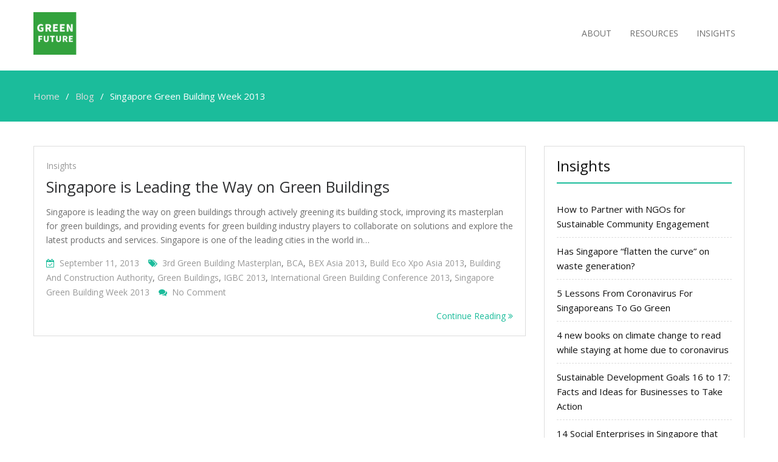

--- FILE ---
content_type: text/html; charset=UTF-8
request_url: http://www.greenfuture.sg/tag/singapore-green-building-week-2013/
body_size: 14829
content:
<!DOCTYPE html> <html dir="ltr" lang="en-US" prefix="og: https://ogp.me/ns#"><head>
	    <meta charset="UTF-8">
    <meta name="viewport" content="width=device-width, initial-scale=1">
    <link rel="profile" href="http://gmpg.org/xfn/11">
    <link rel="pingback" href="http://www.greenfuture.sg/xmlrpc.php">
    <title>Singapore Green Building Week 2013 | Green Future</title>

		<!-- All in One SEO 4.9.1.1 - aioseo.com -->
	<meta name="robots" content="max-image-preview:large" />
	<link rel="canonical" href="http://www.greenfuture.sg/tag/singapore-green-building-week-2013/" />
	<meta name="generator" content="All in One SEO (AIOSEO) 4.9.1.1" />
		<script type="application/ld+json" class="aioseo-schema">
			{"@context":"https:\/\/schema.org","@graph":[{"@type":"BreadcrumbList","@id":"http:\/\/www.greenfuture.sg\/tag\/singapore-green-building-week-2013\/#breadcrumblist","itemListElement":[{"@type":"ListItem","@id":"http:\/\/www.greenfuture.sg#listItem","position":1,"name":"Home","item":"http:\/\/www.greenfuture.sg","nextItem":{"@type":"ListItem","@id":"http:\/\/www.greenfuture.sg\/tag\/singapore-green-building-week-2013\/#listItem","name":"Singapore Green Building Week 2013"}},{"@type":"ListItem","@id":"http:\/\/www.greenfuture.sg\/tag\/singapore-green-building-week-2013\/#listItem","position":2,"name":"Singapore Green Building Week 2013","previousItem":{"@type":"ListItem","@id":"http:\/\/www.greenfuture.sg#listItem","name":"Home"}}]},{"@type":"CollectionPage","@id":"http:\/\/www.greenfuture.sg\/tag\/singapore-green-building-week-2013\/#collectionpage","url":"http:\/\/www.greenfuture.sg\/tag\/singapore-green-building-week-2013\/","name":"Singapore Green Building Week 2013 | Green Future","inLanguage":"en-US","isPartOf":{"@id":"http:\/\/www.greenfuture.sg\/#website"},"breadcrumb":{"@id":"http:\/\/www.greenfuture.sg\/tag\/singapore-green-building-week-2013\/#breadcrumblist"}},{"@type":"Organization","@id":"http:\/\/www.greenfuture.sg\/#organization","name":"Green Future","url":"http:\/\/www.greenfuture.sg\/","logo":{"@type":"ImageObject","url":"http:\/\/www.greenfuture.sg\/wp-content\/uploads\/2019\/11\/cropped-green-future-1-1-1.png","@id":"http:\/\/www.greenfuture.sg\/tag\/singapore-green-building-week-2013\/#organizationLogo","width":220,"height":70},"image":{"@id":"http:\/\/www.greenfuture.sg\/tag\/singapore-green-building-week-2013\/#organizationLogo"}},{"@type":"WebSite","@id":"http:\/\/www.greenfuture.sg\/#website","url":"http:\/\/www.greenfuture.sg\/","name":"Green Future","inLanguage":"en-US","publisher":{"@id":"http:\/\/www.greenfuture.sg\/#organization"}}]}
		</script>
		<!-- All in One SEO -->

<meta name="dlm-version" content="5.1.6"><link rel='dns-prefetch' href='//fonts.googleapis.com' />
<link rel="alternate" type="application/rss+xml" title="Green Future &raquo; Feed" href="http://www.greenfuture.sg/feed/" />
<link rel="alternate" type="application/rss+xml" title="Green Future &raquo; Comments Feed" href="http://www.greenfuture.sg/comments/feed/" />
<link rel="alternate" type="application/rss+xml" title="Green Future &raquo; Singapore Green Building Week 2013 Tag Feed" href="http://www.greenfuture.sg/tag/singapore-green-building-week-2013/feed/" />
<style id='wp-img-auto-sizes-contain-inline-css' type='text/css'>
img:is([sizes=auto i],[sizes^="auto," i]){contain-intrinsic-size:3000px 1500px}
/*# sourceURL=wp-img-auto-sizes-contain-inline-css */
</style>
<link rel='stylesheet' id='font-awesome-css' href='http://www.greenfuture.sg/wp-content/plugins/pt-theme-addon/assets/font-awesome/css/font-awesome.min.css?ver=4.7.0' type='text/css' media='all' />
<link rel='stylesheet' id='pt-theme-addon-style-css' href='http://www.greenfuture.sg/wp-content/plugins/pt-theme-addon/assets/pt-style.css?ver=6.9' type='text/css' media='all' />
<style id='wp-emoji-styles-inline-css' type='text/css'>

	img.wp-smiley, img.emoji {
		display: inline !important;
		border: none !important;
		box-shadow: none !important;
		height: 1em !important;
		width: 1em !important;
		margin: 0 0.07em !important;
		vertical-align: -0.1em !important;
		background: none !important;
		padding: 0 !important;
	}
/*# sourceURL=wp-emoji-styles-inline-css */
</style>
<style id='wp-block-library-inline-css' type='text/css'>
:root{--wp-block-synced-color:#7a00df;--wp-block-synced-color--rgb:122,0,223;--wp-bound-block-color:var(--wp-block-synced-color);--wp-editor-canvas-background:#ddd;--wp-admin-theme-color:#007cba;--wp-admin-theme-color--rgb:0,124,186;--wp-admin-theme-color-darker-10:#006ba1;--wp-admin-theme-color-darker-10--rgb:0,107,160.5;--wp-admin-theme-color-darker-20:#005a87;--wp-admin-theme-color-darker-20--rgb:0,90,135;--wp-admin-border-width-focus:2px}@media (min-resolution:192dpi){:root{--wp-admin-border-width-focus:1.5px}}.wp-element-button{cursor:pointer}:root .has-very-light-gray-background-color{background-color:#eee}:root .has-very-dark-gray-background-color{background-color:#313131}:root .has-very-light-gray-color{color:#eee}:root .has-very-dark-gray-color{color:#313131}:root .has-vivid-green-cyan-to-vivid-cyan-blue-gradient-background{background:linear-gradient(135deg,#00d084,#0693e3)}:root .has-purple-crush-gradient-background{background:linear-gradient(135deg,#34e2e4,#4721fb 50%,#ab1dfe)}:root .has-hazy-dawn-gradient-background{background:linear-gradient(135deg,#faaca8,#dad0ec)}:root .has-subdued-olive-gradient-background{background:linear-gradient(135deg,#fafae1,#67a671)}:root .has-atomic-cream-gradient-background{background:linear-gradient(135deg,#fdd79a,#004a59)}:root .has-nightshade-gradient-background{background:linear-gradient(135deg,#330968,#31cdcf)}:root .has-midnight-gradient-background{background:linear-gradient(135deg,#020381,#2874fc)}:root{--wp--preset--font-size--normal:16px;--wp--preset--font-size--huge:42px}.has-regular-font-size{font-size:1em}.has-larger-font-size{font-size:2.625em}.has-normal-font-size{font-size:var(--wp--preset--font-size--normal)}.has-huge-font-size{font-size:var(--wp--preset--font-size--huge)}.has-text-align-center{text-align:center}.has-text-align-left{text-align:left}.has-text-align-right{text-align:right}.has-fit-text{white-space:nowrap!important}#end-resizable-editor-section{display:none}.aligncenter{clear:both}.items-justified-left{justify-content:flex-start}.items-justified-center{justify-content:center}.items-justified-right{justify-content:flex-end}.items-justified-space-between{justify-content:space-between}.screen-reader-text{border:0;clip-path:inset(50%);height:1px;margin:-1px;overflow:hidden;padding:0;position:absolute;width:1px;word-wrap:normal!important}.screen-reader-text:focus{background-color:#ddd;clip-path:none;color:#444;display:block;font-size:1em;height:auto;left:5px;line-height:normal;padding:15px 23px 14px;text-decoration:none;top:5px;width:auto;z-index:100000}html :where(.has-border-color){border-style:solid}html :where([style*=border-top-color]){border-top-style:solid}html :where([style*=border-right-color]){border-right-style:solid}html :where([style*=border-bottom-color]){border-bottom-style:solid}html :where([style*=border-left-color]){border-left-style:solid}html :where([style*=border-width]){border-style:solid}html :where([style*=border-top-width]){border-top-style:solid}html :where([style*=border-right-width]){border-right-style:solid}html :where([style*=border-bottom-width]){border-bottom-style:solid}html :where([style*=border-left-width]){border-left-style:solid}html :where(img[class*=wp-image-]){height:auto;max-width:100%}:where(figure){margin:0 0 1em}html :where(.is-position-sticky){--wp-admin--admin-bar--position-offset:var(--wp-admin--admin-bar--height,0px)}@media screen and (max-width:600px){html :where(.is-position-sticky){--wp-admin--admin-bar--position-offset:0px}}

/*# sourceURL=wp-block-library-inline-css */
</style><style id='global-styles-inline-css' type='text/css'>
:root{--wp--preset--aspect-ratio--square: 1;--wp--preset--aspect-ratio--4-3: 4/3;--wp--preset--aspect-ratio--3-4: 3/4;--wp--preset--aspect-ratio--3-2: 3/2;--wp--preset--aspect-ratio--2-3: 2/3;--wp--preset--aspect-ratio--16-9: 16/9;--wp--preset--aspect-ratio--9-16: 9/16;--wp--preset--color--black: #000000;--wp--preset--color--cyan-bluish-gray: #abb8c3;--wp--preset--color--white: #ffffff;--wp--preset--color--pale-pink: #f78da7;--wp--preset--color--vivid-red: #cf2e2e;--wp--preset--color--luminous-vivid-orange: #ff6900;--wp--preset--color--luminous-vivid-amber: #fcb900;--wp--preset--color--light-green-cyan: #7bdcb5;--wp--preset--color--vivid-green-cyan: #00d084;--wp--preset--color--pale-cyan-blue: #8ed1fc;--wp--preset--color--vivid-cyan-blue: #0693e3;--wp--preset--color--vivid-purple: #9b51e0;--wp--preset--gradient--vivid-cyan-blue-to-vivid-purple: linear-gradient(135deg,rgb(6,147,227) 0%,rgb(155,81,224) 100%);--wp--preset--gradient--light-green-cyan-to-vivid-green-cyan: linear-gradient(135deg,rgb(122,220,180) 0%,rgb(0,208,130) 100%);--wp--preset--gradient--luminous-vivid-amber-to-luminous-vivid-orange: linear-gradient(135deg,rgb(252,185,0) 0%,rgb(255,105,0) 100%);--wp--preset--gradient--luminous-vivid-orange-to-vivid-red: linear-gradient(135deg,rgb(255,105,0) 0%,rgb(207,46,46) 100%);--wp--preset--gradient--very-light-gray-to-cyan-bluish-gray: linear-gradient(135deg,rgb(238,238,238) 0%,rgb(169,184,195) 100%);--wp--preset--gradient--cool-to-warm-spectrum: linear-gradient(135deg,rgb(74,234,220) 0%,rgb(151,120,209) 20%,rgb(207,42,186) 40%,rgb(238,44,130) 60%,rgb(251,105,98) 80%,rgb(254,248,76) 100%);--wp--preset--gradient--blush-light-purple: linear-gradient(135deg,rgb(255,206,236) 0%,rgb(152,150,240) 100%);--wp--preset--gradient--blush-bordeaux: linear-gradient(135deg,rgb(254,205,165) 0%,rgb(254,45,45) 50%,rgb(107,0,62) 100%);--wp--preset--gradient--luminous-dusk: linear-gradient(135deg,rgb(255,203,112) 0%,rgb(199,81,192) 50%,rgb(65,88,208) 100%);--wp--preset--gradient--pale-ocean: linear-gradient(135deg,rgb(255,245,203) 0%,rgb(182,227,212) 50%,rgb(51,167,181) 100%);--wp--preset--gradient--electric-grass: linear-gradient(135deg,rgb(202,248,128) 0%,rgb(113,206,126) 100%);--wp--preset--gradient--midnight: linear-gradient(135deg,rgb(2,3,129) 0%,rgb(40,116,252) 100%);--wp--preset--font-size--small: 13px;--wp--preset--font-size--medium: 20px;--wp--preset--font-size--large: 36px;--wp--preset--font-size--x-large: 42px;--wp--preset--spacing--20: 0.44rem;--wp--preset--spacing--30: 0.67rem;--wp--preset--spacing--40: 1rem;--wp--preset--spacing--50: 1.5rem;--wp--preset--spacing--60: 2.25rem;--wp--preset--spacing--70: 3.38rem;--wp--preset--spacing--80: 5.06rem;--wp--preset--shadow--natural: 6px 6px 9px rgba(0, 0, 0, 0.2);--wp--preset--shadow--deep: 12px 12px 50px rgba(0, 0, 0, 0.4);--wp--preset--shadow--sharp: 6px 6px 0px rgba(0, 0, 0, 0.2);--wp--preset--shadow--outlined: 6px 6px 0px -3px rgb(255, 255, 255), 6px 6px rgb(0, 0, 0);--wp--preset--shadow--crisp: 6px 6px 0px rgb(0, 0, 0);}:where(.is-layout-flex){gap: 0.5em;}:where(.is-layout-grid){gap: 0.5em;}body .is-layout-flex{display: flex;}.is-layout-flex{flex-wrap: wrap;align-items: center;}.is-layout-flex > :is(*, div){margin: 0;}body .is-layout-grid{display: grid;}.is-layout-grid > :is(*, div){margin: 0;}:where(.wp-block-columns.is-layout-flex){gap: 2em;}:where(.wp-block-columns.is-layout-grid){gap: 2em;}:where(.wp-block-post-template.is-layout-flex){gap: 1.25em;}:where(.wp-block-post-template.is-layout-grid){gap: 1.25em;}.has-black-color{color: var(--wp--preset--color--black) !important;}.has-cyan-bluish-gray-color{color: var(--wp--preset--color--cyan-bluish-gray) !important;}.has-white-color{color: var(--wp--preset--color--white) !important;}.has-pale-pink-color{color: var(--wp--preset--color--pale-pink) !important;}.has-vivid-red-color{color: var(--wp--preset--color--vivid-red) !important;}.has-luminous-vivid-orange-color{color: var(--wp--preset--color--luminous-vivid-orange) !important;}.has-luminous-vivid-amber-color{color: var(--wp--preset--color--luminous-vivid-amber) !important;}.has-light-green-cyan-color{color: var(--wp--preset--color--light-green-cyan) !important;}.has-vivid-green-cyan-color{color: var(--wp--preset--color--vivid-green-cyan) !important;}.has-pale-cyan-blue-color{color: var(--wp--preset--color--pale-cyan-blue) !important;}.has-vivid-cyan-blue-color{color: var(--wp--preset--color--vivid-cyan-blue) !important;}.has-vivid-purple-color{color: var(--wp--preset--color--vivid-purple) !important;}.has-black-background-color{background-color: var(--wp--preset--color--black) !important;}.has-cyan-bluish-gray-background-color{background-color: var(--wp--preset--color--cyan-bluish-gray) !important;}.has-white-background-color{background-color: var(--wp--preset--color--white) !important;}.has-pale-pink-background-color{background-color: var(--wp--preset--color--pale-pink) !important;}.has-vivid-red-background-color{background-color: var(--wp--preset--color--vivid-red) !important;}.has-luminous-vivid-orange-background-color{background-color: var(--wp--preset--color--luminous-vivid-orange) !important;}.has-luminous-vivid-amber-background-color{background-color: var(--wp--preset--color--luminous-vivid-amber) !important;}.has-light-green-cyan-background-color{background-color: var(--wp--preset--color--light-green-cyan) !important;}.has-vivid-green-cyan-background-color{background-color: var(--wp--preset--color--vivid-green-cyan) !important;}.has-pale-cyan-blue-background-color{background-color: var(--wp--preset--color--pale-cyan-blue) !important;}.has-vivid-cyan-blue-background-color{background-color: var(--wp--preset--color--vivid-cyan-blue) !important;}.has-vivid-purple-background-color{background-color: var(--wp--preset--color--vivid-purple) !important;}.has-black-border-color{border-color: var(--wp--preset--color--black) !important;}.has-cyan-bluish-gray-border-color{border-color: var(--wp--preset--color--cyan-bluish-gray) !important;}.has-white-border-color{border-color: var(--wp--preset--color--white) !important;}.has-pale-pink-border-color{border-color: var(--wp--preset--color--pale-pink) !important;}.has-vivid-red-border-color{border-color: var(--wp--preset--color--vivid-red) !important;}.has-luminous-vivid-orange-border-color{border-color: var(--wp--preset--color--luminous-vivid-orange) !important;}.has-luminous-vivid-amber-border-color{border-color: var(--wp--preset--color--luminous-vivid-amber) !important;}.has-light-green-cyan-border-color{border-color: var(--wp--preset--color--light-green-cyan) !important;}.has-vivid-green-cyan-border-color{border-color: var(--wp--preset--color--vivid-green-cyan) !important;}.has-pale-cyan-blue-border-color{border-color: var(--wp--preset--color--pale-cyan-blue) !important;}.has-vivid-cyan-blue-border-color{border-color: var(--wp--preset--color--vivid-cyan-blue) !important;}.has-vivid-purple-border-color{border-color: var(--wp--preset--color--vivid-purple) !important;}.has-vivid-cyan-blue-to-vivid-purple-gradient-background{background: var(--wp--preset--gradient--vivid-cyan-blue-to-vivid-purple) !important;}.has-light-green-cyan-to-vivid-green-cyan-gradient-background{background: var(--wp--preset--gradient--light-green-cyan-to-vivid-green-cyan) !important;}.has-luminous-vivid-amber-to-luminous-vivid-orange-gradient-background{background: var(--wp--preset--gradient--luminous-vivid-amber-to-luminous-vivid-orange) !important;}.has-luminous-vivid-orange-to-vivid-red-gradient-background{background: var(--wp--preset--gradient--luminous-vivid-orange-to-vivid-red) !important;}.has-very-light-gray-to-cyan-bluish-gray-gradient-background{background: var(--wp--preset--gradient--very-light-gray-to-cyan-bluish-gray) !important;}.has-cool-to-warm-spectrum-gradient-background{background: var(--wp--preset--gradient--cool-to-warm-spectrum) !important;}.has-blush-light-purple-gradient-background{background: var(--wp--preset--gradient--blush-light-purple) !important;}.has-blush-bordeaux-gradient-background{background: var(--wp--preset--gradient--blush-bordeaux) !important;}.has-luminous-dusk-gradient-background{background: var(--wp--preset--gradient--luminous-dusk) !important;}.has-pale-ocean-gradient-background{background: var(--wp--preset--gradient--pale-ocean) !important;}.has-electric-grass-gradient-background{background: var(--wp--preset--gradient--electric-grass) !important;}.has-midnight-gradient-background{background: var(--wp--preset--gradient--midnight) !important;}.has-small-font-size{font-size: var(--wp--preset--font-size--small) !important;}.has-medium-font-size{font-size: var(--wp--preset--font-size--medium) !important;}.has-large-font-size{font-size: var(--wp--preset--font-size--large) !important;}.has-x-large-font-size{font-size: var(--wp--preset--font-size--x-large) !important;}
/*# sourceURL=global-styles-inline-css */
</style>

<style id='classic-theme-styles-inline-css' type='text/css'>
/*! This file is auto-generated */
.wp-block-button__link{color:#fff;background-color:#32373c;border-radius:9999px;box-shadow:none;text-decoration:none;padding:calc(.667em + 2px) calc(1.333em + 2px);font-size:1.125em}.wp-block-file__button{background:#32373c;color:#fff;text-decoration:none}
/*# sourceURL=/wp-includes/css/classic-themes.min.css */
</style>
<link rel='stylesheet' id='contact-form-7-css' href='http://www.greenfuture.sg/wp-content/plugins/contact-form-7/includes/css/styles.css?ver=6.1.4' type='text/css' media='all' />
<link rel='stylesheet' id='SFSImainCss-css' href='http://www.greenfuture.sg/wp-content/plugins/ultimate-social-media-icons/css/sfsi-style.css?ver=2.9.6' type='text/css' media='all' />
<link rel='stylesheet' id='business-point-fonts-css' href='https://fonts.googleapis.com/css?family=Open+Sans%3A400%2C700%2C900%2C400italic%2C700italic%2C900italic%7CRaleway%3A400%2C500%2C700%2C900%2C400italic%2C700italic%2C900italic&#038;subset=latin%2Clatin-ext' type='text/css' media='all' />
<link rel='stylesheet' id='jquery-meanmenu-css' href='http://www.greenfuture.sg/wp-content/themes/business-point/assets/third-party/meanmenu/meanmenu.css?ver=6.9' type='text/css' media='all' />
<link rel='stylesheet' id='jquery-slick-css' href='http://www.greenfuture.sg/wp-content/themes/business-point/assets/third-party/slick/slick.css?ver=1.6.0' type='text/css' media='all' />
<link rel='stylesheet' id='business-point-style-css' href='http://www.greenfuture.sg/wp-content/themes/business-point/style.css?ver=6.9' type='text/css' media='all' />
<script type="text/javascript" src="http://www.greenfuture.sg/wp-includes/js/jquery/jquery.min.js?ver=3.7.1" id="jquery-core-js"></script>
<script type="text/javascript" src="http://www.greenfuture.sg/wp-includes/js/jquery/jquery-migrate.min.js?ver=3.4.1" id="jquery-migrate-js"></script>
<script type="text/javascript" src="http://www.greenfuture.sg/wp-content/plugins/pt-theme-addon/assets/jquery.mixitup.min.js?ver=1.5.5" id="jquery-mixitup-js"></script>
<script type="text/javascript" src="http://www.greenfuture.sg/wp-content/plugins/pt-theme-addon/assets/filter.js?ver=1.0.0" id="pt-theme-addon-filter-js"></script>
<link rel="https://api.w.org/" href="http://www.greenfuture.sg/wp-json/" /><link rel="alternate" title="JSON" type="application/json" href="http://www.greenfuture.sg/wp-json/wp/v2/tags/800" /><link rel="EditURI" type="application/rsd+xml" title="RSD" href="http://www.greenfuture.sg/xmlrpc.php?rsd" />
<meta name="generator" content="WordPress 6.9" />
<style>
		#category-posts-3-internal .cat-post-thumbnail .cat-post-crop img {height: 150px;}
#category-posts-3-internal .cat-post-thumbnail .cat-post-crop img {width: 150px;}
#category-posts-3-internal .cat-post-thumbnail .cat-post-crop img {object-fit: cover; max-width: 100%; display: block;}
#category-posts-3-internal .cat-post-thumbnail .cat-post-crop-not-supported img {width: 100%;}
#category-posts-3-internal .cat-post-thumbnail {max-width:100%;}
#category-posts-3-internal .cat-post-item img {margin: initial;}
</style>
		
	<!-- begin gallery scripts -->
    <link rel="stylesheet" href="http://www.greenfuture.sg/wp-content/plugins/featured-content-gallery/css/jd.gallery.css.php" type="text/css" media="screen" charset="utf-8"/>
	<link rel="stylesheet" href="http://www.greenfuture.sg/wp-content/plugins/featured-content-gallery/css/jd.gallery.css" type="text/css" media="screen" charset="utf-8"/>
	<script type="text/javascript" src="http://www.greenfuture.sg/wp-content/plugins/featured-content-gallery/scripts/mootools.v1.11.js"></script>
	<script type="text/javascript" src="http://www.greenfuture.sg/wp-content/plugins/featured-content-gallery/scripts/jd.gallery.js.php"></script>
	<script type="text/javascript" src="http://www.greenfuture.sg/wp-content/plugins/featured-content-gallery/scripts/jd.gallery.transitions.js"></script>
	<!-- end gallery scripts -->
<meta name="follow.[base64]" content="F6B2r2jMpDDW57THaYX3"/><link rel="icon" href="http://www.greenfuture.sg/wp-content/uploads/2019/11/green-future-150x150.png" sizes="32x32" />
<link rel="icon" href="http://www.greenfuture.sg/wp-content/uploads/2019/11/green-future-300x300.png" sizes="192x192" />
<link rel="apple-touch-icon" href="http://www.greenfuture.sg/wp-content/uploads/2019/11/green-future-300x300.png" />
<meta name="msapplication-TileImage" content="http://www.greenfuture.sg/wp-content/uploads/2019/11/green-future-300x300.png" />
</head>

<body class="archive tag tag-singapore-green-building-week-2013 tag-800 wp-custom-logo wp-theme-business-point sfsi_actvite_theme_default hfeed global-layout-right-sidebar">

	<div id="page" class="site">
		<div class="sticky-wrapper" id="sticky-wrapper"><header id="masthead" class="site-header main-navigation-holder" role="banner"><div class="container">        <div class="head-wrap">
        	<div class="site-branding">
        		<a href="http://www.greenfuture.sg/" class="custom-logo-link" rel="home"><img width="220" height="70" src="http://www.greenfuture.sg/wp-content/uploads/2019/11/cropped-green-future-1-1-1.png" class="custom-logo" alt="Green Future" decoding="async" /></a>        	</div><!-- .site-branding -->

            <div id="main-nav" class="clear-fix">
                <nav id="site-navigation" class="main-navigation" role="navigation">
                    <div class="wrap-menu-content">
        				<div class="menu-top-container"><ul id="primary-menu" class="menu"><li id="menu-item-2499" class="menu-item menu-item-type-post_type menu-item-object-page menu-item-2499"><a href="http://www.greenfuture.sg/about/">About</a></li>
<li id="menu-item-2500" class="menu-item menu-item-type-post_type menu-item-object-page menu-item-2500"><a href="http://www.greenfuture.sg/resources/">Resources</a></li>
<li id="menu-item-427" class="menu-item menu-item-type-taxonomy menu-item-object-category menu-item-427"><a href="http://www.greenfuture.sg/category/insights/">Insights</a></li>
</ul></div>                    </div><!-- .menu-content -->
                </nav><!-- #site-navigation -->
            </div> <!-- #main-nav -->
        </div>
        </div><!-- .container --></header><!-- #masthead --></div><!-- .sticky-wrapper -->
<div id="breadcrumb">
	<div class="container">
		<div role="navigation" aria-label="Breadcrumbs" class="breadcrumb-trail breadcrumbs" itemprop="breadcrumb"><ul class="trail-items" itemscope itemtype="http://schema.org/BreadcrumbList"><meta name="numberOfItems" content="3" /><meta name="itemListOrder" content="Ascending" /><li itemprop="itemListElement" itemscope itemtype="http://schema.org/ListItem" class="trail-item trail-begin"><a href="http://www.greenfuture.sg" rel="home"><span itemprop="name">Home</span></a><meta itemprop="position" content="1" /></li><li itemprop="itemListElement" itemscope itemtype="http://schema.org/ListItem" class="trail-item"><a href="http://www.greenfuture.sg/blog/"><span itemprop="name">Blog</span></a><meta itemprop="position" content="2" /></li><li itemprop="itemListElement" itemscope itemtype="http://schema.org/ListItem" class="trail-item trail-end"><span itemprop="name">Singapore Green Building Week 2013</span><meta itemprop="position" content="3" /></li></ul></div>	</div><!-- .container -->
</div><!-- #breadcrumb -->
<div id="content" class="site-content"><div class="container"><div class="inner-wrapper">


	<div id="primary" class="content-area">
		<main id="main" class="site-main" role="main">

		                        <header>
                                <h1 class="page-title screen-reader-text">Singapore Green Building Week 2013</h1>
                        </header>
			
<article id="post-2117" class="post-2117 post type-post status-publish format-standard hentry category-insights tag-3rd-green-building-masterplan tag-bca tag-bex-asia-2013 tag-build-eco-xpo-asia-2013 tag-building-and-construction-authority tag-green-buildings tag-igbc-2013 tag-international-green-building-conference-2013 tag-singapore-green-building-week-2013">

	
	
	<div class="content-wrap content-no-image">
		<div class="content-wrap-inner">
			<header class="entry-header">
									<div class="entry-meta">
						<span class="cat-links"><a href="http://www.greenfuture.sg/category/insights/" rel="category tag">Insights</a></span>					</div><!-- .entry-meta -->
					<h2 class="entry-title"><a href="http://www.greenfuture.sg/2013/09/11/singapore-is-leading-the-way-on-green-buildings/" rel="bookmark">Singapore is Leading the Way on Green Buildings</a></h2>			</header><!-- .entry-header -->

			<div class="entry-content">
				<p>Singapore is leading the way on green buildings through actively greening its building stock, improving its masterplan for green buildings, and providing events for green building industry players to collaborate on solutions and explore the latest products and services. Singapore is one of the leading cities in the world in&hellip;</p>
				
				<div class="entry-footer">
					<span class="posted-on"><a href="http://www.greenfuture.sg/2013/09/11/singapore-is-leading-the-way-on-green-buildings/" rel="bookmark"><time class="entry-date published" datetime="2013-09-11T12:38:49+08:00">September 11, 2013</time><time class="updated" datetime="2017-09-14T12:39:40+08:00">September 14, 2017</time></a></span><span class="tags-links"><a href="http://www.greenfuture.sg/tag/3rd-green-building-masterplan/" rel="tag">3rd Green Building Masterplan</a>, <a href="http://www.greenfuture.sg/tag/bca/" rel="tag">BCA</a>, <a href="http://www.greenfuture.sg/tag/bex-asia-2013/" rel="tag">BEX Asia 2013</a>, <a href="http://www.greenfuture.sg/tag/build-eco-xpo-asia-2013/" rel="tag">Build Eco Xpo Asia 2013</a>, <a href="http://www.greenfuture.sg/tag/building-and-construction-authority/" rel="tag">Building and Construction Authority</a>, <a href="http://www.greenfuture.sg/tag/green-buildings/" rel="tag">green buildings</a>, <a href="http://www.greenfuture.sg/tag/igbc-2013/" rel="tag">IGBC 2013</a>, <a href="http://www.greenfuture.sg/tag/international-green-building-conference-2013/" rel="tag">International Green Building Conference 2013</a>, <a href="http://www.greenfuture.sg/tag/singapore-green-building-week-2013/" rel="tag">Singapore Green Building Week 2013</a></span><span class="comments-link"><a href="http://www.greenfuture.sg/2013/09/11/singapore-is-leading-the-way-on-green-buildings/#respond">No Comment<span class="screen-reader-text"> on Singapore is Leading the Way on Green Buildings</span></a></span>				</div>
				<a class="readmore-content" href="http://www.greenfuture.sg/2013/09/11/singapore-is-leading-the-way-on-green-buildings/" rel="bookmark">Continue Reading <i class="fa fa-angle-double-right"> </i></a>
			</div><!-- .entry-content -->
		</div>
	</div>

</article><!-- #post-## -->

		</main><!-- #main -->
	</div><!-- #primary -->


<aside id="sidebar-primary" class="widget-area sidebar" role="complementary">
	
		<section id="recent-posts-4" class="widget widget_recent_entries">
		<h3 class="widget-title">Insights</h3>
		<ul>
											<li>
					<a href="http://www.greenfuture.sg/2024/02/16/how-to-partner-with-ngos-for-sustainable-community-engagement/">How to Partner with NGOs for Sustainable Community Engagement</a>
									</li>
											<li>
					<a href="http://www.greenfuture.sg/2020/04/15/has-singapore-flatten-the-curve-on-waste-generation/">Has Singapore &#8220;flatten the curve&#8221; on waste generation?</a>
									</li>
											<li>
					<a href="http://www.greenfuture.sg/2020/04/06/5-lessons-from-coronavirus-for-singaporeans-to-go-green/">5 Lessons From Coronavirus For Singaporeans To Go Green</a>
									</li>
											<li>
					<a href="http://www.greenfuture.sg/2020/03/23/4-new-books-on-climate-change-to-read-while-staying-at-home-due-to-coronavirus/">4 new books on climate change to read while staying at home due to coronavirus</a>
									</li>
											<li>
					<a href="http://www.greenfuture.sg/2020/02/25/sustainable-development-goals-16-to-17-facts-and-ideas-for-businesses-to-take-action/">Sustainable Development Goals 16 to 17: Facts and Ideas for Businesses to Take Action</a>
									</li>
											<li>
					<a href="http://www.greenfuture.sg/2020/02/24/14-social-enterprises-in-singapore-that-are-doing-good-for-the-environment/">14 Social Enterprises in Singapore that are doing good for the environment</a>
									</li>
											<li>
					<a href="http://www.greenfuture.sg/2020/02/24/sustainable-development-goals-13-to-15-facts-and-ideas-for-businesses-to-take-action/">Sustainable Development Goals 13 to 15: Facts and Ideas for Businesses to Take Action</a>
									</li>
											<li>
					<a href="http://www.greenfuture.sg/2020/02/20/sustainable-development-goals-10-to-12-facts-and-ideas-for-businesses-to-take-action/">Sustainable Development Goals 10 to 12: Facts and Ideas for Businesses to Take Action</a>
									</li>
											<li>
					<a href="http://www.greenfuture.sg/2020/02/19/17-environment-and-animal-charities-in-singapore-that-companies-can-donate-to/">18 environment and animal charities in Singapore that companies can donate to</a>
									</li>
											<li>
					<a href="http://www.greenfuture.sg/2020/02/16/2020-guide-to-singapore-government-funding-and-incentives-for-the-environment/">2020 Guide to Singapore Government Funding and Incentives for the Environment</a>
									</li>
					</ul>

		</section><section id="category-posts-3" class="widget cat-post-widget"><h3 class="widget-title">Publications</h3><ul id="category-posts-3-internal" class="category-posts-internal">
<li class='cat-post-item'><div><a class="cat-post-title" href="http://www.greenfuture.sg/2020/02/16/2020-guide-to-singapore-government-funding-and-incentives-for-the-environment/" rel="bookmark">2020 Guide to Singapore Government Funding and Incentives for the Environment</a></div></li><li class='cat-post-item'><div><a class="cat-post-title" href="http://www.greenfuture.sg/2017/02/01/singapore-green-landscape-2017/" rel="bookmark">Singapore Green Landscape 2017</a></div></li><li class='cat-post-item'><div><a class="cat-post-title" href="http://www.greenfuture.sg/2016/01/17/singapore-green-landscape-2016/" rel="bookmark">Singapore Green Landscape 2016</a></div></li><li class='cat-post-item'><div><a class="cat-post-title" href="http://www.greenfuture.sg/2015/02/16/2015-guide-to-singapore-government-funding-and-incentives-for-the-environment/" rel="bookmark">2015 Guide to Singapore Government Funding and Incentives for the Environment</a></div></li><li class='cat-post-item'><div><a class="cat-post-title" href="http://www.greenfuture.sg/2015/02/10/singapore-green-landscape-2015/" rel="bookmark">Singapore Green Landscape 2015</a></div></li><li class='cat-post-item'><div><a class="cat-post-title" href="http://www.greenfuture.sg/2014/07/02/a-practical-guide-to-organising-conversations-on-sustainable-singapore/" rel="bookmark">A Practical Guide to Organising Conversations on Sustainable Singapore</a></div></li><li class='cat-post-item'><div><a class="cat-post-title" href="http://www.greenfuture.sg/2014/06/26/conversations-on-sustainable-singapore-food-security/" rel="bookmark">Conversations on Sustainable Singapore (Food Security)</a></div></li><li class='cat-post-item'><div><a class="cat-post-title" href="http://www.greenfuture.sg/2014/05/26/conversations-on-sustainable-singapore-waste-and-the-3rs/" rel="bookmark">Conversations on Sustainable Singapore (Waste and the 3Rs)</a></div></li><li class='cat-post-item'><div><a class="cat-post-title" href="http://www.greenfuture.sg/2014/05/20/conversations-on-sustainable-singapore-energy-and-climate-change/" rel="bookmark">Conversations on Sustainable Singapore (Energy and Climate Change)</a></div></li><li class='cat-post-item'><div><a class="cat-post-title" href="http://www.greenfuture.sg/2014/01/30/singapore-green-landscape-2014/" rel="bookmark">Singapore Green Landscape 2014</a></div></li><li class='cat-post-item'><div><a class="cat-post-title" href="http://www.greenfuture.sg/2013/08/14/our-sg-conversation-for-the-green-community-summary-report/" rel="bookmark">Our SG Conversation for the Green Community &#8211; Summary Report</a></div></li><li class='cat-post-item'><div><a class="cat-post-title" href="http://www.greenfuture.sg/2013/04/03/singapore-green-landscape-2013/" rel="bookmark">Singapore Green Landscape 2013</a></div></li><li class='cat-post-item'><div><a class="cat-post-title" href="http://www.greenfuture.sg/2012/04/10/the-7-habits-of-green-conscious-singaporeans/" rel="bookmark">The 7 Habits of Green Conscious Singaporeans</a></div></li><li class='cat-post-item'><div><a class="cat-post-title" href="http://www.greenfuture.sg/2012/01/23/singapore-green-landscape-2012/" rel="bookmark">Singapore Green Landscape 2012</a></div></li><li class='cat-post-item'><div><a class="cat-post-title" href="http://www.greenfuture.sg/2011/09/19/12-ideas-for-the-national-climate-change-strategy-2012/" rel="bookmark">12 Ideas for the National Climate Change Strategy 2012</a></div></li><li class='cat-post-item'><div><a class="cat-post-title" href="http://www.greenfuture.sg/2011/09/13/gaia-sep-2011/" rel="bookmark">GAIA Sep 2011</a></div></li><li class='cat-post-item'><div><a class="cat-post-title" href="http://www.greenfuture.sg/2011/01/07/singapore-green-landscape-2011/" rel="bookmark">Singapore Green Landscape 2011</a></div></li><li class='cat-post-item'><div><a class="cat-post-title" href="http://www.greenfuture.sg/2009/12/30/singapore-green-landscape-2010/" rel="bookmark">Singapore Green Landscape 2010</a></div></li><li class='cat-post-item'><div><a class="cat-post-title" href="http://www.greenfuture.sg/2009/01/08/suggestions-for-sustainable-singapore/" rel="bookmark">Suggestions For Sustainable Singapore</a></div></li><li class='cat-post-item'><div><a class="cat-post-title" href="http://www.greenfuture.sg/2009/01/08/green-events-guide/" rel="bookmark">Green Events Guide</a></div></li><li class='cat-post-item'><div><a class="cat-post-title" href="http://www.greenfuture.sg/2009/01/08/what-on-earth-are-you-doing/" rel="bookmark">What On Earth Are You Doing?</a></div></li></ul>
</section><section id="archives-3" class="widget widget_archive"><h3 class="widget-title">Archives</h3>		<label class="screen-reader-text" for="archives-dropdown-3">Archives</label>
		<select id="archives-dropdown-3" name="archive-dropdown">
			
			<option value="">Select Month</option>
				<option value='http://www.greenfuture.sg/2024/02/'> February 2024 &nbsp;(1)</option>
	<option value='http://www.greenfuture.sg/2020/04/'> April 2020 &nbsp;(2)</option>
	<option value='http://www.greenfuture.sg/2020/03/'> March 2020 &nbsp;(1)</option>
	<option value='http://www.greenfuture.sg/2020/02/'> February 2020 &nbsp;(11)</option>
	<option value='http://www.greenfuture.sg/2019/12/'> December 2019 &nbsp;(5)</option>
	<option value='http://www.greenfuture.sg/2019/11/'> November 2019 &nbsp;(8)</option>
	<option value='http://www.greenfuture.sg/2019/09/'> September 2019 &nbsp;(1)</option>
	<option value='http://www.greenfuture.sg/2019/07/'> July 2019 &nbsp;(3)</option>
	<option value='http://www.greenfuture.sg/2017/09/'> September 2017 &nbsp;(1)</option>
	<option value='http://www.greenfuture.sg/2017/02/'> February 2017 &nbsp;(2)</option>
	<option value='http://www.greenfuture.sg/2017/01/'> January 2017 &nbsp;(2)</option>
	<option value='http://www.greenfuture.sg/2016/01/'> January 2016 &nbsp;(3)</option>
	<option value='http://www.greenfuture.sg/2015/12/'> December 2015 &nbsp;(10)</option>
	<option value='http://www.greenfuture.sg/2015/11/'> November 2015 &nbsp;(2)</option>
	<option value='http://www.greenfuture.sg/2015/10/'> October 2015 &nbsp;(3)</option>
	<option value='http://www.greenfuture.sg/2015/09/'> September 2015 &nbsp;(2)</option>
	<option value='http://www.greenfuture.sg/2015/07/'> July 2015 &nbsp;(2)</option>
	<option value='http://www.greenfuture.sg/2015/06/'> June 2015 &nbsp;(2)</option>
	<option value='http://www.greenfuture.sg/2015/05/'> May 2015 &nbsp;(3)</option>
	<option value='http://www.greenfuture.sg/2015/04/'> April 2015 &nbsp;(2)</option>
	<option value='http://www.greenfuture.sg/2015/03/'> March 2015 &nbsp;(2)</option>
	<option value='http://www.greenfuture.sg/2015/02/'> February 2015 &nbsp;(6)</option>
	<option value='http://www.greenfuture.sg/2015/01/'> January 2015 &nbsp;(2)</option>
	<option value='http://www.greenfuture.sg/2014/12/'> December 2014 &nbsp;(2)</option>
	<option value='http://www.greenfuture.sg/2014/11/'> November 2014 &nbsp;(3)</option>
	<option value='http://www.greenfuture.sg/2014/10/'> October 2014 &nbsp;(2)</option>
	<option value='http://www.greenfuture.sg/2014/09/'> September 2014 &nbsp;(4)</option>
	<option value='http://www.greenfuture.sg/2014/08/'> August 2014 &nbsp;(5)</option>
	<option value='http://www.greenfuture.sg/2014/07/'> July 2014 &nbsp;(4)</option>
	<option value='http://www.greenfuture.sg/2014/06/'> June 2014 &nbsp;(4)</option>
	<option value='http://www.greenfuture.sg/2014/05/'> May 2014 &nbsp;(3)</option>
	<option value='http://www.greenfuture.sg/2014/04/'> April 2014 &nbsp;(3)</option>
	<option value='http://www.greenfuture.sg/2014/03/'> March 2014 &nbsp;(3)</option>
	<option value='http://www.greenfuture.sg/2014/02/'> February 2014 &nbsp;(1)</option>
	<option value='http://www.greenfuture.sg/2014/01/'> January 2014 &nbsp;(3)</option>
	<option value='http://www.greenfuture.sg/2013/11/'> November 2013 &nbsp;(6)</option>
	<option value='http://www.greenfuture.sg/2013/10/'> October 2013 &nbsp;(14)</option>
	<option value='http://www.greenfuture.sg/2013/09/'> September 2013 &nbsp;(3)</option>
	<option value='http://www.greenfuture.sg/2013/08/'> August 2013 &nbsp;(4)</option>
	<option value='http://www.greenfuture.sg/2013/07/'> July 2013 &nbsp;(2)</option>
	<option value='http://www.greenfuture.sg/2013/05/'> May 2013 &nbsp;(1)</option>
	<option value='http://www.greenfuture.sg/2013/04/'> April 2013 &nbsp;(5)</option>
	<option value='http://www.greenfuture.sg/2013/03/'> March 2013 &nbsp;(1)</option>
	<option value='http://www.greenfuture.sg/2013/02/'> February 2013 &nbsp;(1)</option>
	<option value='http://www.greenfuture.sg/2013/01/'> January 2013 &nbsp;(2)</option>
	<option value='http://www.greenfuture.sg/2012/12/'> December 2012 &nbsp;(3)</option>
	<option value='http://www.greenfuture.sg/2012/11/'> November 2012 &nbsp;(1)</option>
	<option value='http://www.greenfuture.sg/2012/10/'> October 2012 &nbsp;(3)</option>
	<option value='http://www.greenfuture.sg/2012/09/'> September 2012 &nbsp;(2)</option>
	<option value='http://www.greenfuture.sg/2012/08/'> August 2012 &nbsp;(5)</option>
	<option value='http://www.greenfuture.sg/2012/07/'> July 2012 &nbsp;(5)</option>
	<option value='http://www.greenfuture.sg/2012/06/'> June 2012 &nbsp;(4)</option>
	<option value='http://www.greenfuture.sg/2012/05/'> May 2012 &nbsp;(4)</option>
	<option value='http://www.greenfuture.sg/2012/04/'> April 2012 &nbsp;(7)</option>
	<option value='http://www.greenfuture.sg/2012/03/'> March 2012 &nbsp;(1)</option>
	<option value='http://www.greenfuture.sg/2012/02/'> February 2012 &nbsp;(6)</option>
	<option value='http://www.greenfuture.sg/2012/01/'> January 2012 &nbsp;(1)</option>
	<option value='http://www.greenfuture.sg/2011/12/'> December 2011 &nbsp;(5)</option>
	<option value='http://www.greenfuture.sg/2011/11/'> November 2011 &nbsp;(4)</option>
	<option value='http://www.greenfuture.sg/2011/10/'> October 2011 &nbsp;(6)</option>
	<option value='http://www.greenfuture.sg/2011/09/'> September 2011 &nbsp;(5)</option>
	<option value='http://www.greenfuture.sg/2011/08/'> August 2011 &nbsp;(5)</option>
	<option value='http://www.greenfuture.sg/2011/07/'> July 2011 &nbsp;(5)</option>
	<option value='http://www.greenfuture.sg/2011/06/'> June 2011 &nbsp;(3)</option>
	<option value='http://www.greenfuture.sg/2011/05/'> May 2011 &nbsp;(4)</option>
	<option value='http://www.greenfuture.sg/2011/04/'> April 2011 &nbsp;(3)</option>
	<option value='http://www.greenfuture.sg/2011/03/'> March 2011 &nbsp;(6)</option>
	<option value='http://www.greenfuture.sg/2011/02/'> February 2011 &nbsp;(3)</option>
	<option value='http://www.greenfuture.sg/2011/01/'> January 2011 &nbsp;(5)</option>
	<option value='http://www.greenfuture.sg/2010/12/'> December 2010 &nbsp;(1)</option>
	<option value='http://www.greenfuture.sg/2010/11/'> November 2010 &nbsp;(4)</option>
	<option value='http://www.greenfuture.sg/2010/10/'> October 2010 &nbsp;(5)</option>
	<option value='http://www.greenfuture.sg/2010/09/'> September 2010 &nbsp;(2)</option>
	<option value='http://www.greenfuture.sg/2010/08/'> August 2010 &nbsp;(2)</option>
	<option value='http://www.greenfuture.sg/2010/06/'> June 2010 &nbsp;(2)</option>
	<option value='http://www.greenfuture.sg/2010/05/'> May 2010 &nbsp;(3)</option>
	<option value='http://www.greenfuture.sg/2010/04/'> April 2010 &nbsp;(3)</option>
	<option value='http://www.greenfuture.sg/2010/03/'> March 2010 &nbsp;(9)</option>
	<option value='http://www.greenfuture.sg/2010/02/'> February 2010 &nbsp;(3)</option>
	<option value='http://www.greenfuture.sg/2010/01/'> January 2010 &nbsp;(1)</option>
	<option value='http://www.greenfuture.sg/2009/12/'> December 2009 &nbsp;(2)</option>
	<option value='http://www.greenfuture.sg/2009/10/'> October 2009 &nbsp;(4)</option>
	<option value='http://www.greenfuture.sg/2009/09/'> September 2009 &nbsp;(2)</option>
	<option value='http://www.greenfuture.sg/2009/08/'> August 2009 &nbsp;(1)</option>
	<option value='http://www.greenfuture.sg/2009/07/'> July 2009 &nbsp;(1)</option>
	<option value='http://www.greenfuture.sg/2009/06/'> June 2009 &nbsp;(1)</option>
	<option value='http://www.greenfuture.sg/2009/05/'> May 2009 &nbsp;(21)</option>
	<option value='http://www.greenfuture.sg/2009/04/'> April 2009 &nbsp;(5)</option>
	<option value='http://www.greenfuture.sg/2009/03/'> March 2009 &nbsp;(1)</option>
	<option value='http://www.greenfuture.sg/2009/01/'> January 2009 &nbsp;(5)</option>
	<option value='http://www.greenfuture.sg/2008/12/'> December 2008 &nbsp;(1)</option>
	<option value='http://www.greenfuture.sg/2008/11/'> November 2008 &nbsp;(3)</option>
	<option value='http://www.greenfuture.sg/2008/10/'> October 2008 &nbsp;(4)</option>
	<option value='http://www.greenfuture.sg/2008/09/'> September 2008 &nbsp;(2)</option>
	<option value='http://www.greenfuture.sg/2008/08/'> August 2008 &nbsp;(5)</option>

		</select>

			<script type="text/javascript">
/* <![CDATA[ */

( ( dropdownId ) => {
	const dropdown = document.getElementById( dropdownId );
	function onSelectChange() {
		setTimeout( () => {
			if ( 'escape' === dropdown.dataset.lastkey ) {
				return;
			}
			if ( dropdown.value ) {
				document.location.href = dropdown.value;
			}
		}, 250 );
	}
	function onKeyUp( event ) {
		if ( 'Escape' === event.key ) {
			dropdown.dataset.lastkey = 'escape';
		} else {
			delete dropdown.dataset.lastkey;
		}
	}
	function onClick() {
		delete dropdown.dataset.lastkey;
	}
	dropdown.addEventListener( 'keyup', onKeyUp );
	dropdown.addEventListener( 'click', onClick );
	dropdown.addEventListener( 'change', onSelectChange );
})( "archives-dropdown-3" );

//# sourceURL=WP_Widget_Archives%3A%3Awidget
/* ]]> */
</script>
</section><section id="search-5" class="widget widget_search"><form role="search" method="get" class="search-form" action="http://www.greenfuture.sg/">
				<label>
					<span class="screen-reader-text">Search for:</span>
					<input type="search" class="search-field" placeholder="Search &hellip;" value="" name="s" />
				</label>
				<input type="submit" class="search-submit" value="Search" />
			</form></section></aside><!-- #secondary -->
</div><!-- .inner-wrapper --></div><!-- .container --></div><!-- #content -->



	
	<aside id="footer-widgets" class="widget-area" role="complementary">
		<div class="container">
						<div class="inner-wrapper">
										<div class="widget-column footer-active-1">
							<section id="business-point-social-1" class="widget business_point_widget_social"><h4 class="widget-title">Connect With Us</h4><div class="menu-social-container"><ul id="menu-social" class="menu"><li id="menu-item-5220" class="menu-item menu-item-type-custom menu-item-object-custom menu-item-5220"><a href="https://www.linkedin.com/company/green-future-solutions"><span class="screen-reader-text">LinkedIn</span></a></li>
<li id="menu-item-5217" class="menu-item menu-item-type-custom menu-item-object-custom menu-item-5217"><a href="http://www.facebook.com/greenfuture.sg"><span class="screen-reader-text">Facebook</span></a></li>
<li id="menu-item-5219" class="menu-item menu-item-type-custom menu-item-object-custom menu-item-5219"><a href="https://twitter.com/greenfuture"><span class="screen-reader-text">Twitter</span></a></li>
<li id="menu-item-5303" class="menu-item menu-item-type-custom menu-item-object-custom menu-item-5303"><a href="http://www.instagram.com/greenfuture.sg"><span class="screen-reader-text">Instagram</span></a></li>
</ul></div></section>						</div>
									</div><!-- .inner-wrapper -->
		</div><!-- .container -->
	</aside><!-- #footer-widgets -->


	<footer id="colophon" class="site-footer" role="contentinfo">
		<div class="container">
										<div class="copyright">
					Copyright &copy; All rights reserved.				</div><!-- .copyright -->
			
			
			
		</div><!-- .container -->
	</footer><!-- #colophon -->
</div><!-- #page -->

<script type="speculationrules">
{"prefetch":[{"source":"document","where":{"and":[{"href_matches":"/*"},{"not":{"href_matches":["/wp-*.php","/wp-admin/*","/wp-content/uploads/*","/wp-content/*","/wp-content/plugins/*","/wp-content/themes/business-point/*","/*\\?(.+)"]}},{"not":{"selector_matches":"a[rel~=\"nofollow\"]"}},{"not":{"selector_matches":".no-prefetch, .no-prefetch a"}}]},"eagerness":"conservative"}]}
</script>
                <!--facebook like and share js -->
                <div id="fb-root"></div>
                <script>
                    (function(d, s, id) {
                        var js, fjs = d.getElementsByTagName(s)[0];
                        if (d.getElementById(id)) return;
                        js = d.createElement(s);
                        js.id = id;
                        js.src = "https://connect.facebook.net/en_US/sdk.js#xfbml=1&version=v3.2";
                        fjs.parentNode.insertBefore(js, fjs);
                    }(document, 'script', 'facebook-jssdk'));
                </script>
                <script>
window.addEventListener('sfsi_functions_loaded', function() {
    if (typeof sfsi_responsive_toggle == 'function') {
        sfsi_responsive_toggle(0);
        // console.log('sfsi_responsive_toggle');

    }
})
</script>
    <script>
        window.addEventListener('sfsi_functions_loaded', function () {
            if (typeof sfsi_plugin_version == 'function') {
                sfsi_plugin_version(2.77);
            }
        });

        function sfsi_processfurther(ref) {
            var feed_id = '[base64]';
            var feedtype = 8;
            var email = jQuery(ref).find('input[name="email"]').val();
            var filter = /^(([^<>()[\]\\.,;:\s@\"]+(\.[^<>()[\]\\.,;:\s@\"]+)*)|(\".+\"))@((\[[0-9]{1,3}\.[0-9]{1,3}\.[0-9]{1,3}\.[0-9]{1,3}\])|(([a-zA-Z\-0-9]+\.)+[a-zA-Z]{2,}))$/;
            if ((email != "Enter your email") && (filter.test(email))) {
                if (feedtype == "8") {
                    var url = "https://api.follow.it/subscription-form/" + feed_id + "/" + feedtype;
                    window.open(url, "popupwindow", "scrollbars=yes,width=1080,height=760");
                    return true;
                }
            } else {
                alert("Please enter email address");
                jQuery(ref).find('input[name="email"]').focus();
                return false;
            }
        }
    </script>
    <style type="text/css" aria-selected="true">
        .sfsi_subscribe_Popinner {
             width: 100% !important;

            height: auto !important;

         padding: 18px 0px !important;

            background-color: #ffffff !important;
        }

        .sfsi_subscribe_Popinner form {
            margin: 0 20px !important;
        }

        .sfsi_subscribe_Popinner h5 {
            font-family: Helvetica,Arial,sans-serif !important;

             font-weight: bold !important;   color:#000000 !important; font-size: 16px !important;   text-align:center !important; margin: 0 0 10px !important;
            padding: 0 !important;
        }

        .sfsi_subscription_form_field {
            margin: 5px 0 !important;
            width: 100% !important;
            display: inline-flex;
            display: -webkit-inline-flex;
        }

        .sfsi_subscription_form_field input {
            width: 100% !important;
            padding: 10px 0px !important;
        }

        .sfsi_subscribe_Popinner input[type=email] {
         font-family: Helvetica,Arial,sans-serif !important;   font-style:normal !important;  color: #000000 !important;   font-size:14px !important; text-align: center !important;        }

        .sfsi_subscribe_Popinner input[type=email]::-webkit-input-placeholder {

         font-family: Helvetica,Arial,sans-serif !important;   font-style:normal !important;  color:#000000 !important; font-size: 14px !important;   text-align:center !important;        }

        .sfsi_subscribe_Popinner input[type=email]:-moz-placeholder {
            /* Firefox 18- */
         font-family: Helvetica,Arial,sans-serif !important;   font-style:normal !important;   color:#000000 !important; font-size: 14px !important;   text-align:center !important;
        }

        .sfsi_subscribe_Popinner input[type=email]::-moz-placeholder {
            /* Firefox 19+ */
         font-family: Helvetica,Arial,sans-serif !important;   font-style: normal !important;
              color:#000000 !important; font-size: 14px !important;   text-align:center !important;        }

        .sfsi_subscribe_Popinner input[type=email]:-ms-input-placeholder {

            font-family: Helvetica,Arial,sans-serif !important;  font-style:normal !important;  color: #000000 !important;  font-size:14px !important;
         text-align: center !important;        }

        .sfsi_subscribe_Popinner input[type=submit] {

         font-family: Helvetica,Arial,sans-serif !important;   font-weight: bold !important;   color:#000000 !important; font-size: 16px !important;   text-align:center !important; background-color: #dedede !important;        }

                .sfsi_shortcode_container {
            float: left;
        }

        .sfsi_shortcode_container .norm_row .sfsi_wDiv {
            position: relative !important;
        }

        .sfsi_shortcode_container .sfsi_holders {
            display: none;
        }

            </style>

    <a href="#page" class="scrollup" id="btn-scrollup"><i class="fa fa-angle-up"></i></a><script type="module"  src="http://www.greenfuture.sg/wp-content/plugins/all-in-one-seo-pack/dist/Lite/assets/table-of-contents.95d0dfce.js?ver=4.9.1.1" id="aioseo/js/src/vue/standalone/blocks/table-of-contents/frontend.js-js"></script>
<script type="text/javascript" src="http://www.greenfuture.sg/wp-includes/js/dist/hooks.min.js?ver=dd5603f07f9220ed27f1" id="wp-hooks-js"></script>
<script type="text/javascript" src="http://www.greenfuture.sg/wp-includes/js/dist/i18n.min.js?ver=c26c3dc7bed366793375" id="wp-i18n-js"></script>
<script type="text/javascript" id="wp-i18n-js-after">
/* <![CDATA[ */
wp.i18n.setLocaleData( { 'text direction\u0004ltr': [ 'ltr' ] } );
//# sourceURL=wp-i18n-js-after
/* ]]> */
</script>
<script type="text/javascript" src="http://www.greenfuture.sg/wp-content/plugins/contact-form-7/includes/swv/js/index.js?ver=6.1.4" id="swv-js"></script>
<script type="text/javascript" id="contact-form-7-js-before">
/* <![CDATA[ */
var wpcf7 = {
    "api": {
        "root": "http:\/\/www.greenfuture.sg\/wp-json\/",
        "namespace": "contact-form-7\/v1"
    },
    "cached": 1
};
//# sourceURL=contact-form-7-js-before
/* ]]> */
</script>
<script type="text/javascript" src="http://www.greenfuture.sg/wp-content/plugins/contact-form-7/includes/js/index.js?ver=6.1.4" id="contact-form-7-js"></script>
<script type="text/javascript" src="http://www.greenfuture.sg/wp-includes/js/jquery/ui/core.min.js?ver=1.13.3" id="jquery-ui-core-js"></script>
<script type="text/javascript" src="http://www.greenfuture.sg/wp-content/plugins/ultimate-social-media-icons/js/shuffle/modernizr.custom.min.js?ver=6.9" id="SFSIjqueryModernizr-js"></script>
<script type="text/javascript" src="http://www.greenfuture.sg/wp-content/plugins/ultimate-social-media-icons/js/shuffle/jquery.shuffle.min.js?ver=6.9" id="SFSIjqueryShuffle-js"></script>
<script type="text/javascript" src="http://www.greenfuture.sg/wp-content/plugins/ultimate-social-media-icons/js/shuffle/random-shuffle-min.js?ver=6.9" id="SFSIjqueryrandom-shuffle-js"></script>
<script type="text/javascript" id="SFSICustomJs-js-extra">
/* <![CDATA[ */
var sfsi_icon_ajax_object = {"nonce":"80fdff6382","ajax_url":"http://www.greenfuture.sg/wp-admin/admin-ajax.php","plugin_url":"http://www.greenfuture.sg/wp-content/plugins/ultimate-social-media-icons/"};
//# sourceURL=SFSICustomJs-js-extra
/* ]]> */
</script>
<script type="text/javascript" src="http://www.greenfuture.sg/wp-content/plugins/ultimate-social-media-icons/js/custom.js?ver=2.9.6" id="SFSICustomJs-js"></script>
<script type="text/javascript" id="dlm-xhr-js-extra">
/* <![CDATA[ */
var dlmXHRtranslations = {"error":"An error occurred while trying to download the file. Please try again.","not_found":"Download does not exist.","no_file_path":"No file path defined.","no_file_paths":"No file paths defined.","filetype":"Download is not allowed for this file type.","file_access_denied":"Access denied to this file.","access_denied":"Access denied. You do not have permission to download this file.","security_error":"Something is wrong with the file path.","file_not_found":"File not found."};
//# sourceURL=dlm-xhr-js-extra
/* ]]> */
</script>
<script type="text/javascript" id="dlm-xhr-js-before">
/* <![CDATA[ */
const dlmXHR = {"xhr_links":{"class":["download-link","download-button"]},"prevent_duplicates":true,"ajaxUrl":"http:\/\/www.greenfuture.sg\/wp-admin\/admin-ajax.php"}; dlmXHRinstance = {}; const dlmXHRGlobalLinks = "http://www.greenfuture.sg/download/"; const dlmNonXHRGlobalLinks = []; dlmXHRgif = "http://www.greenfuture.sg/wp-includes/images/spinner.gif"; const dlmXHRProgress = "1"
//# sourceURL=dlm-xhr-js-before
/* ]]> */
</script>
<script type="text/javascript" src="http://www.greenfuture.sg/wp-content/plugins/download-monitor/assets/js/dlm-xhr.min.js?ver=5.1.6" id="dlm-xhr-js"></script>
<script type="text/javascript" id="dlm-xhr-js-after">
/* <![CDATA[ */
document.addEventListener("dlm-xhr-modal-data", function(event) { if ("undefined" !== typeof event.detail.headers["x-dlm-tc-required"]) { event.detail.data["action"] = "dlm_terms_conditions_modal"; event.detail.data["dlm_modal_response"] = "true"; }});
document.addEventListener("dlm-xhr-modal-data", function(event) {if ("undefined" !== typeof event.detail.headers["x-dlm-members-locked"]) {event.detail.data["action"] = "dlm_members_conditions_modal";event.detail.data["dlm_modal_response"] = "true";event.detail.data["dlm_members_form_redirect"] = "http://www.greenfuture.sg/tag/singapore-green-building-week-2013/";}});
//# sourceURL=dlm-xhr-js-after
/* ]]> */
</script>
<script type="text/javascript" src="http://www.greenfuture.sg/wp-content/themes/business-point/assets/js/navigation.js?ver=20151215" id="business-point-navigation-js"></script>
<script type="text/javascript" src="http://www.greenfuture.sg/wp-content/themes/business-point/assets/js/skip-link-focus-fix.js?ver=20151215" id="business-point-skip-link-focus-fix-js"></script>
<script type="text/javascript" src="http://www.greenfuture.sg/wp-content/themes/business-point/assets/third-party/cycle2/js/jquery.cycle2.min.js?ver=2.1.6" id="jquery-cycle2-js"></script>
<script type="text/javascript" src="http://www.greenfuture.sg/wp-content/themes/business-point/assets/third-party/meanmenu/jquery.meanmenu.js?ver=2.0.2" id="jquery-meanmenu-js"></script>
<script type="text/javascript" src="http://www.greenfuture.sg/wp-content/themes/business-point/assets/third-party/slick/slick.js?ver=1.6.0" id="jquery-slick-js"></script>
<script type="text/javascript" src="http://www.greenfuture.sg/wp-content/themes/business-point/assets/js/custom.js?ver=2.1.3" id="business-point-custom-js"></script>
<script id="wp-emoji-settings" type="application/json">
{"baseUrl":"https://s.w.org/images/core/emoji/17.0.2/72x72/","ext":".png","svgUrl":"https://s.w.org/images/core/emoji/17.0.2/svg/","svgExt":".svg","source":{"concatemoji":"http://www.greenfuture.sg/wp-includes/js/wp-emoji-release.min.js?ver=6.9"}}
</script>
<script type="module">
/* <![CDATA[ */
/*! This file is auto-generated */
const a=JSON.parse(document.getElementById("wp-emoji-settings").textContent),o=(window._wpemojiSettings=a,"wpEmojiSettingsSupports"),s=["flag","emoji"];function i(e){try{var t={supportTests:e,timestamp:(new Date).valueOf()};sessionStorage.setItem(o,JSON.stringify(t))}catch(e){}}function c(e,t,n){e.clearRect(0,0,e.canvas.width,e.canvas.height),e.fillText(t,0,0);t=new Uint32Array(e.getImageData(0,0,e.canvas.width,e.canvas.height).data);e.clearRect(0,0,e.canvas.width,e.canvas.height),e.fillText(n,0,0);const a=new Uint32Array(e.getImageData(0,0,e.canvas.width,e.canvas.height).data);return t.every((e,t)=>e===a[t])}function p(e,t){e.clearRect(0,0,e.canvas.width,e.canvas.height),e.fillText(t,0,0);var n=e.getImageData(16,16,1,1);for(let e=0;e<n.data.length;e++)if(0!==n.data[e])return!1;return!0}function u(e,t,n,a){switch(t){case"flag":return n(e,"\ud83c\udff3\ufe0f\u200d\u26a7\ufe0f","\ud83c\udff3\ufe0f\u200b\u26a7\ufe0f")?!1:!n(e,"\ud83c\udde8\ud83c\uddf6","\ud83c\udde8\u200b\ud83c\uddf6")&&!n(e,"\ud83c\udff4\udb40\udc67\udb40\udc62\udb40\udc65\udb40\udc6e\udb40\udc67\udb40\udc7f","\ud83c\udff4\u200b\udb40\udc67\u200b\udb40\udc62\u200b\udb40\udc65\u200b\udb40\udc6e\u200b\udb40\udc67\u200b\udb40\udc7f");case"emoji":return!a(e,"\ud83e\u1fac8")}return!1}function f(e,t,n,a){let r;const o=(r="undefined"!=typeof WorkerGlobalScope&&self instanceof WorkerGlobalScope?new OffscreenCanvas(300,150):document.createElement("canvas")).getContext("2d",{willReadFrequently:!0}),s=(o.textBaseline="top",o.font="600 32px Arial",{});return e.forEach(e=>{s[e]=t(o,e,n,a)}),s}function r(e){var t=document.createElement("script");t.src=e,t.defer=!0,document.head.appendChild(t)}a.supports={everything:!0,everythingExceptFlag:!0},new Promise(t=>{let n=function(){try{var e=JSON.parse(sessionStorage.getItem(o));if("object"==typeof e&&"number"==typeof e.timestamp&&(new Date).valueOf()<e.timestamp+604800&&"object"==typeof e.supportTests)return e.supportTests}catch(e){}return null}();if(!n){if("undefined"!=typeof Worker&&"undefined"!=typeof OffscreenCanvas&&"undefined"!=typeof URL&&URL.createObjectURL&&"undefined"!=typeof Blob)try{var e="postMessage("+f.toString()+"("+[JSON.stringify(s),u.toString(),c.toString(),p.toString()].join(",")+"));",a=new Blob([e],{type:"text/javascript"});const r=new Worker(URL.createObjectURL(a),{name:"wpTestEmojiSupports"});return void(r.onmessage=e=>{i(n=e.data),r.terminate(),t(n)})}catch(e){}i(n=f(s,u,c,p))}t(n)}).then(e=>{for(const n in e)a.supports[n]=e[n],a.supports.everything=a.supports.everything&&a.supports[n],"flag"!==n&&(a.supports.everythingExceptFlag=a.supports.everythingExceptFlag&&a.supports[n]);var t;a.supports.everythingExceptFlag=a.supports.everythingExceptFlag&&!a.supports.flag,a.supports.everything||((t=a.source||{}).concatemoji?r(t.concatemoji):t.wpemoji&&t.twemoji&&(r(t.twemoji),r(t.wpemoji)))});
//# sourceURL=http://www.greenfuture.sg/wp-includes/js/wp-emoji-loader.min.js
/* ]]> */
</script>
<script>"undefined"!=typeof jQuery&&jQuery(document).ready(function(){"objectFit"in document.documentElement.style==!1&&(jQuery(".cat-post-item figure").removeClass("cat-post-crop"),jQuery(".cat-post-item figure").addClass("cat-post-crop-not-supported")),(document.documentMode||/Edge/.test(navigator.userAgent))&&(jQuery(".cat-post-item figure img").height("+=1"),window.setTimeout(function(){jQuery(".cat-post-item figure img").height("-=1")},0))});</script>		<script type="text/javascript">
			if (typeof jQuery !== 'undefined') {

				var cat_posts_namespace              = window.cat_posts_namespace || {};
				cat_posts_namespace.layout_wrap_text = cat_posts_namespace.layout_wrap_text || {};
				cat_posts_namespace.layout_img_size  = cat_posts_namespace.layout_img_size || {};

				cat_posts_namespace.layout_wrap_text = {
					
					preWrap : function (widget) {
						jQuery(widget).find('.cat-post-item').each(function(){
							var _that = jQuery(this);
							_that.find('p.cpwp-excerpt-text').addClass('cpwp-wrap-text');
							_that.find('p.cpwp-excerpt-text').closest('div').wrap('<div class="cpwp-wrap-text-stage"></div>');
						});
						return;
					},
					
					add : function(_this){
						var _that = jQuery(_this);
						if (_that.find('p.cpwp-excerpt-text').height() < _that.find('.cat-post-thumbnail').height()) { 
							_that.find('p.cpwp-excerpt-text').closest('.cpwp-wrap-text-stage').removeClass( "cpwp-wrap-text" );
							_that.find('p.cpwp-excerpt-text').addClass( "cpwp-wrap-text" ); 
						}else{ 
							_that.find('p.cpwp-excerpt-text').removeClass( "cpwp-wrap-text" );
							_that.find('p.cpwp-excerpt-text').closest('.cpwp-wrap-text-stage').addClass( "cpwp-wrap-text" ); 
						}
						return;
					},
					
					handleLazyLoading : function(_this) {
						var width = jQuery(_this).find('img').width();
						
						if( 0 !== width ){
							cat_posts_namespace.layout_wrap_text.add(_this);
						} else {
							jQuery(_this).find('img').one("load", function(){
								cat_posts_namespace.layout_wrap_text.add(_this);
							});
						}
						return;
					},
					
					setClass : function (widget) {
						// var _widget = jQuery(widget);
						jQuery(widget).find('.cat-post-item').each(function(){
							cat_posts_namespace.layout_wrap_text.handleLazyLoading(this);
						});
						return;
					}
				}
				cat_posts_namespace.layout_img_size = {
					
					replace : function(_this){
						var _that = jQuery(_this),
						resp_w = _that.width(),
						resp_h = _that.height(),
						orig_w = _that.data('cat-posts-width'),
						orig_h = _that.data('cat-posts-height');
						
						if( resp_w < orig_w ){
							_that.height( resp_w * orig_h / orig_w );
						} else {
							_that.height( '' );
						}
						return;
					},
					
					handleLazyLoading : function(_this) {
						var width = jQuery(_this).width();
						
						if( 0 !== width ){
							cat_posts_namespace.layout_img_size.replace(_this);
						} else {
							jQuery(_this).one("load", function(){
								cat_posts_namespace.layout_img_size.replace(_this);
							});
						}
						return;
					},
					setHeight : function (widget) {
						jQuery(widget).find('.cat-post-item img').each(function(){
							cat_posts_namespace.layout_img_size.handleLazyLoading(this);
						});
						return;
					}
				}

				let widget = jQuery('#category-posts-3-internal');

				jQuery( document ).ready(function () {
					cat_posts_namespace.layout_wrap_text.setClass(widget);
					
					
						cat_posts_namespace.layout_img_size.setHeight(widget);
					
				});

				jQuery(window).on('load resize', function() {
					cat_posts_namespace.layout_wrap_text.setClass(widget);
					
					
						cat_posts_namespace.layout_img_size.setHeight(widget);
					
				});

				// low-end mobile 
				cat_posts_namespace.layout_wrap_text.preWrap(widget);
				cat_posts_namespace.layout_wrap_text.setClass(widget);
				
				
					cat_posts_namespace.layout_img_size.setHeight(widget);
				

			}
		</script>
		<!--stats_footer_test--><script src="http://stats.wordpress.com/e-202603.js" type="text/javascript"></script>
<script type="text/javascript">
st_go({blog:'6065542',v:'ext',post:'0'});
var load_cmc = function(){linktracker_init(6065542,0,2);};
if ( typeof addLoadEvent != 'undefined' ) addLoadEvent(load_cmc);
else load_cmc();
</script>


<!-- Global site tag (gtag.js) - Google Analytics -->
<script async src="https://www.googletagmanager.com/gtag/js?id=UA-2503941-8"></script>
<script>
  window.dataLayer = window.dataLayer || [];
  function gtag(){dataLayer.push(arguments);}
  gtag('js', new Date());

  gtag('config', 'UA-2503941-8');
</script>


</body>
</html>


--- FILE ---
content_type: text/javascript
request_url: http://www.greenfuture.sg/wp-content/themes/business-point/assets/js/custom.js?ver=2.1.3
body_size: 691
content:
( function( $ ) {

	$(document).ready(function($){
                
                $( '.header-cycle-slideshow' ).cycle();

		$("#home-page-widget-area .pt-testimonial-item-wrap").slick({
			dots: true,
		});
		
		$('#main-nav').meanmenu({
			meanScreenWidth: "1050",
		});

		// Go to top.
		var $scroll_obj = $( '#btn-scrollup' );
		
		$( window ).scroll(function(){
			if ( $( this ).scrollTop() > 100 ) {
				$scroll_obj.fadeIn();
			} else {
				$scroll_obj.fadeOut();
			}
		});

		$scroll_obj.click(function(){
			$( 'html, body' ).animate( { scrollTop: 0 }, 600 );
			return false;
		});

		// Partners-slider

		  $('.pt-clients-wrap').slick({
		  dots: true,
		  infinite: true,
		  speed: 600,
		  slidesToShow: 5,
		  arrows:false,
		  slidesToScroll: 2,
		  autoplay:true,
		  responsive: [
		    {
		      breakpoint: 1024,
		      settings: {
		        slidesToShow: 4,
		        slidesToScroll: 1,
		        arrows:false
		      }
		    },
		    {
		      breakpoint: 768,
		      settings: {
		        slidesToShow: 3,
		        slidesToScroll: 1,
		        arrows:false
		      }
		    },
		    {
		      breakpoint: 551,
		      settings: {
		        slidesToShow: 2,
		        slidesToScroll: 1,
		        arrows:false
		      }
		    },
		    {
		      breakpoint: 479,
		      settings: {
		        slidesToShow: 1,
		        slidesToScroll: 1,
		        arrows:false
		      }
		    }
		    // You can unslick at a given breakpoint now by adding:
		    // settings: "unslick"
		    // instead of a settings object
		  ]
		});

		//sticky sidebar
		var main_body_ref = $("body");
		
		if( main_body_ref.hasClass( 'global-sticky-sidebar' ) ){
			$( '#primary, #sidebar-primary' ).theiaStickySidebar();
		}

	});

} )( jQuery );